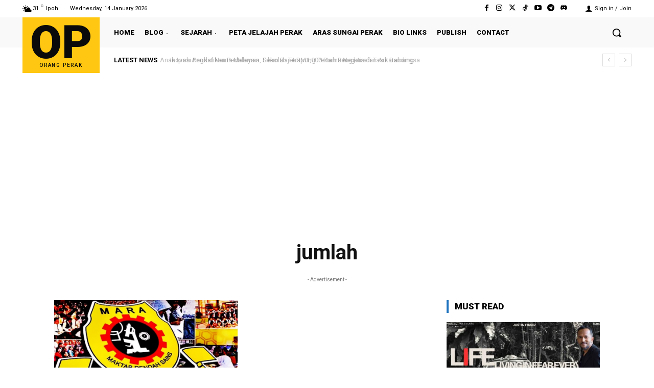

--- FILE ---
content_type: text/html; charset=utf-8
request_url: https://www.google.com/recaptcha/api2/aframe
body_size: 266
content:
<!DOCTYPE HTML><html><head><meta http-equiv="content-type" content="text/html; charset=UTF-8"></head><body><script nonce="WlLrF3t883DqirhY33MpwQ">/** Anti-fraud and anti-abuse applications only. See google.com/recaptcha */ try{var clients={'sodar':'https://pagead2.googlesyndication.com/pagead/sodar?'};window.addEventListener("message",function(a){try{if(a.source===window.parent){var b=JSON.parse(a.data);var c=clients[b['id']];if(c){var d=document.createElement('img');d.src=c+b['params']+'&rc='+(localStorage.getItem("rc::a")?sessionStorage.getItem("rc::b"):"");window.document.body.appendChild(d);sessionStorage.setItem("rc::e",parseInt(sessionStorage.getItem("rc::e")||0)+1);localStorage.setItem("rc::h",'1768393016365');}}}catch(b){}});window.parent.postMessage("_grecaptcha_ready", "*");}catch(b){}</script></body></html>